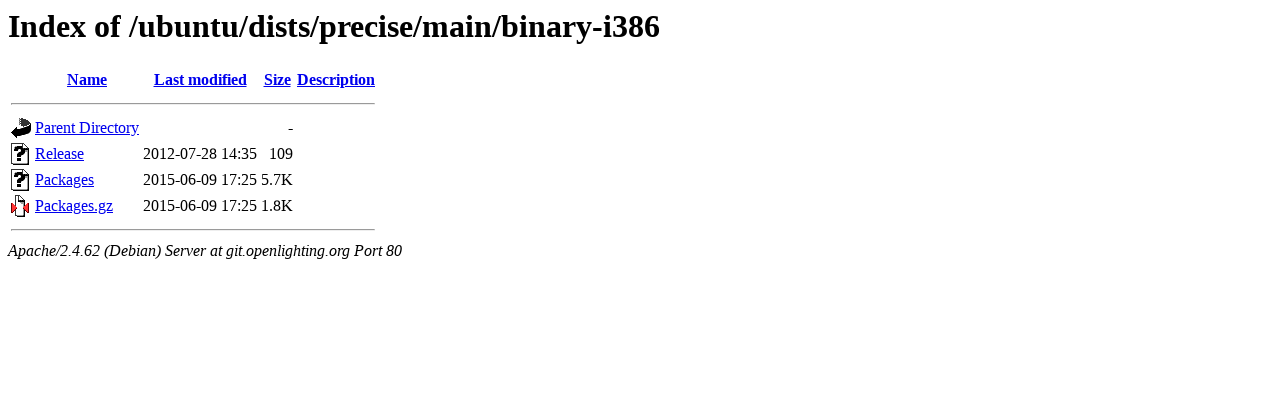

--- FILE ---
content_type: text/html;charset=UTF-8
request_url: http://git.openlighting.org/ubuntu/dists/precise/main/binary-i386/?C=M;O=A
body_size: 538
content:
<!DOCTYPE HTML PUBLIC "-//W3C//DTD HTML 3.2 Final//EN">
<html>
 <head>
  <title>Index of /ubuntu/dists/precise/main/binary-i386</title>
 </head>
 <body>
<h1>Index of /ubuntu/dists/precise/main/binary-i386</h1>
  <table>
   <tr><th valign="top"><img src="/icons/blank.gif" alt="[ICO]"></th><th><a href="?C=N;O=A">Name</a></th><th><a href="?C=M;O=D">Last modified</a></th><th><a href="?C=S;O=A">Size</a></th><th><a href="?C=D;O=A">Description</a></th></tr>
   <tr><th colspan="5"><hr></th></tr>
<tr><td valign="top"><img src="/icons/back.gif" alt="[PARENTDIR]"></td><td><a href="/ubuntu/dists/precise/main/">Parent Directory</a></td><td>&nbsp;</td><td align="right">  - </td><td>&nbsp;</td></tr>
<tr><td valign="top"><img src="/icons/unknown.gif" alt="[   ]"></td><td><a href="Release">Release</a></td><td align="right">2012-07-28 14:35  </td><td align="right">109 </td><td>&nbsp;</td></tr>
<tr><td valign="top"><img src="/icons/unknown.gif" alt="[   ]"></td><td><a href="Packages">Packages</a></td><td align="right">2015-06-09 17:25  </td><td align="right">5.7K</td><td>&nbsp;</td></tr>
<tr><td valign="top"><img src="/icons/compressed.gif" alt="[   ]"></td><td><a href="Packages.gz">Packages.gz</a></td><td align="right">2015-06-09 17:25  </td><td align="right">1.8K</td><td>&nbsp;</td></tr>
   <tr><th colspan="5"><hr></th></tr>
</table>
<address>Apache/2.4.62 (Debian) Server at git.openlighting.org Port 80</address>
</body></html>
